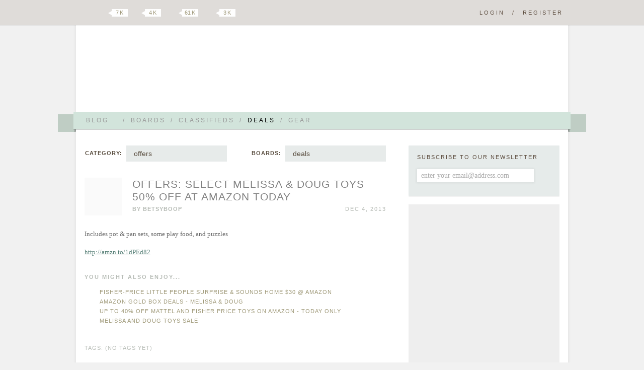

--- FILE ---
content_type: text/html; charset=UTF-8
request_url: https://deals.hellobee.com/topic/select-melissa-amp-doug-toys-50-off-at-amazon-today
body_size: 9989
content:
<!DOCTYPE HTML PUBLIC "-//W3C//DTD HTML 4.01 Transitional//EN" "http://www.w3.org/TR/html4/loose.dtd">
<!--[if lt IE 7 ]><html class="ie ie6"><![endif]-->
<!--[if IE 7 ]><html class="ie ie7"><![endif]-->
<!--[if IE 8 ]><html class="ie ie8"><![endif]-->
<!--[if (gt IE 8)|!(IE)]><!--><html><!--<![endif]-->
<head><meta id="viewport" name="viewport" content="width=640, minimum-scale=0.5, maximum-scale=1.5">
<link rel="stylesheet" href="https://www.hellobee.com/common/style.css?1001" type="text/css" />
<script type="text/javascript">var llAdd=llAdd||[],i,mobile=0;
if ((i=document.cookie.indexOf('mobile='))>-1) {mobile=+document.cookie.charAt(i+7);} else {mobile=navigator.userAgent.indexOf('Mobi')>-1?1:0;}
if (mobile) {document.documentElement.id='mobile';} else {document.getElementById('viewport').content='width=980, minimum-scale=0.5, maximum-scale=1.5';}
</script>
<title>Select Melissa &amp; Doug toys 50% off at Amazon today &laquo; Hellobee Deals</title>
<link rel="shortcut icon" href="https://www.hellobee.com/favicon.ico" type="image/vnd.microsoft.icon" />	
<meta name="robots" content="noarchive" />
<meta property="fb:pages" content="228737427149159" />

<link rel="alternate" type="application/rss+xml" title="Topic: Select Melissa &amp; Doug toys 50% off at Amazon today" href="https://deals.hellobee.com/rss/topic/select-melissa-amp-doug-toys-50-off-at-amazon-today" /><style type="text/css">img.emoji {vertical-align:middle; position:relative; top:-2px; border:0;margin:5px 1px 5px 1px;height:20px;width:20px;</style></head>
<body class="topic-page boards">

<div class="hide-scroll">
	<div class="header clearfix">
		<h1><a href="//www.hellobee.com/">Hellobee Deals</a></h1>
		<h2></h2>	
	</div>
</div> 

<div class="hide-scroll">
	<div class="header-menu-wrap">
		<div class="header-menu">		
			<div class="header-menu-text shadow round1">
				<ul class="clearfix">
								
					<li><a id="menu-more1" href="//www.hellobee.com/" ondblclick="window.location=this.href">Blog<span class="arrow"></span></a><span>/</span></li>
					<li><a href="//boards.hellobee.com/">Boards</a><span>/</span></li>
					<li><a href="//classifieds.hellobee.com/">Classifieds</a><span>/</span></li>
					<li class="current-menu-item"><a href="//deals.hellobee.com/">Deals</a><span>/</span></li>
					<li><a href="//www.hellobee.com/best-of-gear/">Gear</a></li>
					<li style="display:none"><a id="menu-more2" href="#">More<span class="arrow"></span></a></li> 
							</ul>			
			</div>		
			<div class="hang-left shadow translucent round2-right"><div class="edge-left"></div></div>		
			<div class="hang-right shadow translucent round2-left"><div class="edge-right"></div></div>		
		</div>
	</div>
</div>

<div id="header-menu-more1" class="header-menu-more shadow">
	<div class="header-menu header-menu-text content-wrap round3">
		<ul>
			<li><a href="//www.hellobee.com/">Blog</a></li>
			<li><a href="//www.hellobee.com/hellobee-diy/">DIY</a></li> 
			<li><a href="//www.hellobee.com/hellobee-guides/">Guides</a></li> 
			<li><a href="//www.hellobee.com/holidays/">Holidays</a></li> 
		</ul>
	</div>
</div>	

<div id="header-menu-more2" class="header-menu-more shadow">
	<div class="header-menu header-menu-text content-wrap round3">
		<ul>					
			<li class="current-menu-item"><a href="//deals.hellobee.com/">Deals</a></li>
			<li><a href="//help.hellobee.com/">Help</a></li>
			<li><a href="//suggestions.hellobee.com/">Suggestions</a></li>			
		</ul>
	</div>
</div>	

<!-- end header -->

<div class="toolbar shadow2">
	<div class="toolbar-wrap">
		<a id="navicon" href="#"></a>
		<ul class="syndication">
		    <li><a class="google" href="https://plus.google.com/106807365163170540966">Google Plus</a></li>
		    <li><a class="twitter" href="http://twitter.com/hellobeedotcom">Twitter</a><span title="7472"><b></b>7 k</span></li>
		    <li><a class="facebook" href="http://www.facebook.com/hellobeedotcom">Facebook</a><span title="4422"><b></b>4 k</span></li>
		    <li><a class="pinterest" href="http://pinterest.com/hellobee/">Pinterest</a><span title="61389"><b></b>61 k</span></li>
		    <li><a class="instagram" href="http://instagram.com/hellobeedotcom">Instagram</a><span title="2817"><b></b>3 k</span></li>
		</ul>

		<p class="log-reg">
		<a href="//boards.hellobee.com/login/?re=https%3A%2F%2Fdeals.hellobee.com%2Ftopic%2Fselect-melissa-amp-doug-toys-50-off-at-amazon-today" rel="nofollow">Login</a><span>/</span><a href="//boards.hellobee.com/register/?re=https%3A%2F%2Fdeals.hellobee.com%2Ftopic%2Fselect-melissa-amp-doug-toys-50-off-at-amazon-today" rel="nofollow">Register</a>		</p>
			
	</div>
</div><!-- toolbar -->

<div class="hide-scroll bump-up">
<div class="content-wrap clearfix">

<div class="posts-container content">


<div id="boards-nav"><div id="boards-categories"><strong>Category:</strong><ul><li><a href="/">all posts</a></li><li class="chosen"><a href="/view/offers">offers</a></li><li><a href="/view/looking">looking</a></li><li><a href="/view/discussion">discussion</a></li><li><a href="/view/other">other</a></li></ul><span class="arrow"></span></div><div id="boards-boards" ><strong>Boards:</strong><ul><li><a href="/view/offers">all offers</a></li><li><a href="/board/offers-coupons">coupons</a></li><li class="chosen"><a href="/board/offers-deals">deals</a></li><li><a href="/board/offers-freebies">freebies</a></li><li><a href="/board/offers-rebates">rebates</a></li></ul><span class="arrow"></span></div></div><!-- boards-nav -->
<div class="post-container clearfix">
	<div class="post-header clearfix" id="post-1258273">	
		<a title="Taking a Break&#10;Stay at Home" href="https://deals.hellobee.com/profile/betsyboop"><img alt="" src='//www.hellobee.com/common/images/dot' longdesc="//attachments.hellobee.com/1948/avatar?a" class="avatar avatar-75 avatar-noemail" style="height:75px; width:75px;" /></a>		<span id="topic_labels"></span>
		<h2 class="topictitle"><a href="https://deals.hellobee.com/topic/select-melissa-amp-doug-toys-50-off-at-amazon-today">offers: Select Melissa &amp; Doug toys 50% off at Amazon today</a></h2>

		<span class="post-author">By <a href="https://deals.hellobee.com/profile/betsyboop">betsyboop</a></span>
		
		<span class="post-date">Dec 4, 2013 </span>



		<span class="post-edit">    </span>
	</div><!-- post-header -->

	<div class="post-content">		
			<p>Includes pot &amp; pan sets, some play food, and puzzles</p>
<p><a href="http://amzn.to/1dPEd82" rel="nofollow">http://amzn.to/1dPEd82</a>
</p>	</div><!-- post-content -->
	
	<div class="yarpp clearfix"><h3>You might also enjoy...</h3><ol class='related_topics' style='list-style-position:inside;'><li><a href='https://deals.hellobee.com/topic/fisher-price-little-people-surprise-amp-sounds-home-30-amazon'>Fisher-Price Little People Surprise &amp; Sounds Home $30 @ Amazon</a></li><li><a href='https://deals.hellobee.com/topic/amazon-gold-box-deals-melissa-amp-doug'>Amazon Gold Box Deals - Melissa &amp; Doug</a></li><li><a href='https://deals.hellobee.com/topic/up-to-40-off-mattel-and-fisher-price-toys-on-amazon-today-only'>Up to 40% off Mattel and Fisher Price toys on Amazon - today only</a></li><li><a href='https://deals.hellobee.com/topic/melissa-and-doug-toys-sale'>Melissa and Doug Toys Sale</a></li></ol></div>
	
	<div class="post-divider"></div>
	<span class="post-edit">      </span>

<ul class="topicmeta">
</ul>

<div id="topic-tags" class="post-tags">Tags: 
 (no tags yet) 
</div><!-- topic-tags -->

<span class="post-edit">
</span>


</div><!-- post-container -->

<div id="comments" class="boards-self-content-1">
<div class="adsbygoogle">
<ins class="adsbygoogle" data-ad-client="ca-pub-3347758729770289" data-ad-slot="5987517814"></ins>
<script>(adsbygoogle = window.adsbygoogle || []).push({});</script></div>
</div>


<div class="post-footer comment-header">
	<div class="comment-header-text shadow round1-left">
		<ul class="syndication">			<li><a class="google" href="https://plus.google.com/share?url=https%3A%2F%2Fdeals.hellobee.com%2Ftopic%2Fselect-melissa-amp-doug-toys-50-off-at-amazon-today">Google Plus</a></li>
			<li><a class="stumble" href="http://www.stumbleupon.com/submit?url=https%3A%2F%2Fdeals.hellobee.com%2Ftopic%2Fselect-melissa-amp-doug-toys-50-off-at-amazon-today&title=Select%20Melissa%20%26amp%3B%20Doug%20toys%2050%25%20off%20at%20Amazon%20today">Stumbleupon</a></li>			
			<li><a class="twitter" href="http://twitter.com/?in_reply_to=hellobeedotcom&status=Select%20Melissa%20%26amp%3B%20Doug%20toys%2050%25%20off%20at%20Amazon%20today https%3A%2F%2Fdeals.hellobee.com%2Ftopic%2Fselect-melissa-amp-doug-toys-50-off-at-amazon-today %20%40hellobeedotcom">Twitter</a></li>
			<li><a class="facebook" href="http://www.facebook.com/sharer.php?u=https%3A%2F%2Fdeals.hellobee.com%2Ftopic%2Fselect-melissa-amp-doug-toys-50-off-at-amazon-today&t=Select%20Melissa%20%26amp%3B%20Doug%20toys%2050%25%20off%20at%20Amazon%20today">Facebook</a></li>
			<li><a class="pinterest" onclick="return pinterest()" href="http://pinterest.com/hellobee/">Pinterest</a></li>
			<li><a class="favorites" onclick="return favorites(this)" href="/topic/select-melissa-amp-doug-toys-50-off-at-amazon-today?favorites=64646">Favorite</a><span><b></b>0</span></li>
		</ul>		

		<a class="comment-number" href="https://deals.hellobee.com/topic/select-melissa-amp-doug-toys-50-off-at-amazon-today#post-1258403">8 comments</a>
	</div>		
	<div class="hang-left shadow translucent round2-right"><div class="edge-left"></div></div>
	<div class="edge-right-flat"></div>	
</div><!-- post-footer -->

<div id="comments-wrapper"> 
<div class="comments-divider"></div>

<div class="nav nav-top"></div>
<ol id="thread" class="commentlist" start="1">

	<li  class="comment">		    

	      		<div id="post-1258305" class="clearfix"> 
				<div class="comment-author vcard threadauthor"> 
					<cite class="fn"><a href="https://deals.hellobee.com/profile/littlek">littlek</a></cite>
					<p class="user-stats">GOLD / squash / 13576 posts</p>
				</div>
								
				<a title="" href="https://deals.hellobee.com/profile/littlek"><img alt="" src='//www.hellobee.com/common/images/dot' longdesc="//attachments.hellobee.com/2163/avatar?n5ybt3" class="avatar avatar-60 avatar-noemail" style="height:60px; width:60px;" /></a>												
				<div class="comment-meta commentmetadata">
					<span class="comment-date"><a href="#post-1258305">Dec 4, 2013</a> </span>
					<span class="comment-edit">    </span>
				</div><!-- .comment-meta .commentmetadata -->   
	        	
	      			<div class="comment-body">
		  	    		<p>I got pots &amp; pans, the sandwich kit and the dress up chef clothes...  LOVE!!!  Thank you for sharing!!
</p>		  	    	</div>
			</div><!-- comment --> 
		</li>	     
	    	<li  class="comment alt">		    

	      		<div id="post-1258320" class="clearfix"> 
				<div class="comment-author vcard threadauthor"> 
					<cite class="fn"><a href="https://deals.hellobee.com/profile/smurfette">Smurfette</a></cite>
					<p class="user-stats">GOLD / wonderful coconut / 33402 posts</p>
				</div>
								
				<a title="The Baby Factory is Closed&#10;Work Outside of Home" href="https://deals.hellobee.com/profile/smurfette"><img alt="" src='//www.hellobee.com/common/images/dot' longdesc="//www.hellobee.com/common/images/defaultbee.png" class="avatar avatar-60 avatar-noemail" style="height:60px; width:60px;" /></a>												
				<div class="comment-meta commentmetadata">
					<span class="comment-date"><a href="#post-1258320">Dec 4, 2013</a> </span>
					<span class="comment-edit">    </span>
				</div><!-- .comment-meta .commentmetadata -->   
	        	
	      			<div class="comment-body">
		  	    		<p>@littlek:  Please, please, with a cherry on top, post pictures of B in his chef jacket on IG.
</p>		  	    	</div>
			</div><!-- comment --> 
		</li>	     
	    	<li  class="comment">		    

	      		<div id="post-1258323" class="clearfix"> 
				<div class="comment-author vcard threadauthor"> 
					<cite class="fn"><a href="https://deals.hellobee.com/profile/regberadaisy">regberadaisy</a></cite>
					<p class="user-stats">GOLD / wonderful pomegranate / 28905 posts</p>
				</div>
								
				<a title="Other&#10;Work Outside of Home" href="https://deals.hellobee.com/profile/regberadaisy"><img alt="" src='//www.hellobee.com/common/images/dot' longdesc="//attachments.hellobee.com/1325/avatar?o3d61l" class="avatar avatar-60 avatar-noemail" style="height:60px; width:60px;" /></a>												
				<div class="comment-meta commentmetadata">
					<span class="comment-date"><a href="#post-1258323">Dec 4, 2013</a> </span>
					<span class="comment-edit">    </span>
				</div><!-- .comment-meta .commentmetadata -->   
	        	
	      			<div class="comment-body">
		  	    		<p>@littlek: that is a amazing price for the pots &amp; pans! I'm tempted to get the chef's outfit too!</p>
<p>@betsyboop: thanks for sharing!!! I'm picking up some stuff for LO, nieces, nephews and a daycare class gift!
</p>		  	    	</div>
			</div><!-- comment --> 
		</li>	     
	    	<li  class="comment alt">		    

	      		<div id="post-1258327" class="clearfix"> 
				<div class="comment-author vcard threadauthor"> 
					<cite class="fn"><a href="https://deals.hellobee.com/profile/littlebug">littlebug</a></cite>
					<p class="user-stats">honeydew / 7504 posts</p>
				</div>
								
				<a title="The Baby Factory is Closed&#10;Work Outside of Home" href="https://deals.hellobee.com/profile/littlebug"><img alt="" src='//www.hellobee.com/common/images/dot' longdesc="//attachments.hellobee.com/2005/avatar?mn7nzf" class="avatar avatar-60 avatar-noemail" style="height:60px; width:60px;" /></a>												
				<div class="comment-meta commentmetadata">
					<span class="comment-date"><a href="#post-1258327">Dec 4, 2013</a> </span>
					<span class="comment-edit">    </span>
				</div><!-- .comment-meta .commentmetadata -->   
	        	
	      			<div class="comment-body">
		  	    		<p>Awesome!  Thanks for the heads up!
</p>		  	    	</div>
			</div><!-- comment --> 
		</li>	     
	    	<li  class="comment">		    

	      		<div id="post-1258337" class="clearfix"> 
				<div class="comment-author vcard threadauthor"> 
					<cite class="fn"><a href="https://deals.hellobee.com/profile/twodoghouse">twodoghouse</a></cite>
					<p class="user-stats">honeydew / 7230 posts</p>
				</div>
								
				<a title="The Baby Factory is Closed&#10;Stay at Home&#10;Due: May 15, 2014" href="https://deals.hellobee.com/profile/twodoghouse"><img alt="" src='//www.hellobee.com/common/images/dot' longdesc="//attachments.hellobee.com/141/avatar?a" class="avatar avatar-60 avatar-noemail" style="height:60px; width:60px;" /></a>												
				<div class="comment-meta commentmetadata">
					<span class="comment-date"><a href="#post-1258337">Dec 4, 2013</a> </span>
					<span class="comment-edit">    </span>
				</div><!-- .comment-meta .commentmetadata -->   
	        	
	      			<div class="comment-body">
		  	    		<p>Ohh, thanks for the heads up! I've been wanting to get my friends' son something musical for his 2nd birthday coming up so the piano looks perfect - hopefully they don't kill me for getting him a noise-making toy.  <img src="//www.hellobee.com/common/smilies/happy.png" title=":)" class="bb_smilies" /> </p>		  	    	</div>
			</div><!-- comment --> 
		</li>	     
	    	<li  class="comment alt">		    

	      		<div id="post-1258343" class="clearfix"> 
				<div class="comment-author vcard threadauthor"> 
					<cite class="fn"><a href="https://deals.hellobee.com/profile/littlek">littlek</a></cite>
					<p class="user-stats">GOLD / squash / 13576 posts</p>
				</div>
								
				<a title="" href="https://deals.hellobee.com/profile/littlek"><img alt="" src='//www.hellobee.com/common/images/dot' longdesc="//attachments.hellobee.com/2163/avatar?n5ybt3" class="avatar avatar-60 avatar-noemail" style="height:60px; width:60px;" /></a>												
				<div class="comment-meta commentmetadata">
					<span class="comment-date"><a href="#post-1258343">Dec 4, 2013</a> </span>
					<span class="comment-edit">    </span>
				</div><!-- .comment-meta .commentmetadata -->   
	        	
	      			<div class="comment-body">
		  	    		<p>@Smurfette: definitely!  He is in a dress up phase lately!  </p>
<p>@locavore_mama: We actually had bought the felt sandwich kit but we are returning it, because this is half the price.
</p>		  	    	</div>
			</div><!-- comment --> 
		</li>	     
	    	<li  class="comment">		    

	      		<div id="post-1258369" class="clearfix"> 
				<div class="comment-author vcard threadauthor"> 
					<cite class="fn"><a href="https://deals.hellobee.com/profile/regberadaisy">regberadaisy</a></cite>
					<p class="user-stats">GOLD / wonderful pomegranate / 28905 posts</p>
				</div>
								
				<a title="Other&#10;Work Outside of Home" href="https://deals.hellobee.com/profile/regberadaisy"><img alt="" src='//www.hellobee.com/common/images/dot' longdesc="//attachments.hellobee.com/1325/avatar?o3d61l" class="avatar avatar-60 avatar-noemail" style="height:60px; width:60px;" /></a>												
				<div class="comment-meta commentmetadata">
					<span class="comment-date"><a href="#post-1258369">Dec 4, 2013</a> </span>
					<span class="comment-edit">    </span>
				</div><!-- .comment-meta .commentmetadata -->   
	        	
	      			<div class="comment-body">
		  	    		<p>@littlek: I wanted to get that too but she was a Green Toys sandwich set already. haha And she has way too much play food already......</p>
<p>I just spent way too much money on Amazon...but at least I did a lot of Xmas shopping!  <img src="//www.hellobee.com/common/smilies/happy.png" title=":)" class="bb_smilies" /> </p>		  	    	</div>
			</div><!-- comment --> 
		</li>	     
	    	<li  class="comment alt">		    

	      		<div id="post-1258403" class="clearfix"> 
				<div class="comment-author vcard threadauthor"> 
					<cite class="fn"><a href="https://deals.hellobee.com/profile/littlek">littlek</a></cite>
					<p class="user-stats">GOLD / squash / 13576 posts</p>
				</div>
								
				<a title="" href="https://deals.hellobee.com/profile/littlek"><img alt="" src='//www.hellobee.com/common/images/dot' longdesc="//attachments.hellobee.com/2163/avatar?n5ybt3" class="avatar avatar-60 avatar-noemail" style="height:60px; width:60px;" /></a>												
				<div class="comment-meta commentmetadata">
					<span class="comment-date"><a href="#post-1258403">Dec 4, 2013</a> </span>
					<span class="comment-edit">    </span>
				</div><!-- .comment-meta .commentmetadata -->   
	        	
	      			<div class="comment-body">
		  	    		<p>@locavore_mama: I keep saying I'm done christmas shopping and then I keep buying more  <img src="//www.hellobee.com/common/smilies/sad.png" title=":(" class="bb_smilies" /> </p>		  	    	</div>
			</div><!-- comment --> 
		</li>	     
	    </ol>  

<div class="nav"></div>
<ins class="adsbygoogle" data-ad-client="ca-pub-3347758729770289" data-ad-slot="8940984211"></ins>
<script>(adsbygoogle = window.adsbygoogle || []).push({});</script>

  


<div class="respond boards"> 
	<div class="respond-text shadow round1-left">

<h3>Reply</h3>
<form><p class="clearfix">You must <a rel="nofollow" href="//boards.hellobee.com/bb-login.php?re=https%3A%2F%2Fdeals.hellobee.com%2Ftopic%2Fselect-melissa-amp-doug-toys-50-off-at-amazon-today">login</a> / <a rel="nofollow" href="//boards.hellobee.com/register.php?re=https%3A%2F%2Fdeals.hellobee.com%2Ftopic%2Fselect-melissa-amp-doug-toys-50-off-at-amazon-today">Register</a> to post</p></form>
	</div>
	<div class="hang-left shadow translucent round2-right"><div class="edge-left"></div></div>			
	<div class="edge-right-flat"></div>
</div><!-- respond -->

</div><!-- comments -->


</div><!-- posts-container content -->
	
<!-- begin sidebar -->

<div class="sidebar clearfix">


<div id="subbox" class="subbox content-wrap shadow2 round1 clearfix">
	<div>Subscribe to our newsletter</div>
	<form autocomplete="off" method="post" action="https://www.aweber.com/scripts/addlead.pl">
	<input type="hidden" name="listname" value="hellobee-baby" />
	<input type="text" name="email" value="enter your email@address.com" class="content-wrap" style="color:#aaa" onfocus="this.style.color='#000';this.value=''" />
	<input type="hidden" name="redirect" value="https://www.hellobee.com/activate-your-subscription/" />	
	<input type="submit" name="submit" class="submit" value="" /> 
	</form>
</div>

<div class="sidebar-self-content self600">
<ins class="adsbygoogle" data-ad-client="ca-pub-3347758729770289" data-ad-slot="2894450613"></ins><script>if (adsbygoogle.length<3) {(adsbygoogle = window.adsbygoogle || []).push({});}</script>
</div>

<div id="tabsidebar">
	<div id="tabmenu" class="shadow2 round1 clearfix">
	<ul class="clearfix">
		<li><a href="#tab-1" class="tabactive">Search</a><span>/</span></li>		
		<li><a href="#tab-2">Tags</a><span>/</span></li>		
		<li><a href="#tab-3">Archives</a></li>
	</ul>
	</div>
	
	<div id="tab-1" class="tabactive">
		<form role="search" method="get" id="searchform" action="https://deals.hellobee.com/search/" >
			<div><label class="screen-reader-text" for="s">Seach For:</label>
			<input type="text" value="" name="q" id="s" />
			<input type="submit" id="searchsubmit" value="Search" />
			</div></form>	</div>
	
	<div id="tab-2" class="tabinactive">
		<h2>most popular tags</h2>
		<span class="sb-arrow"></span>
		<ul class="wp-tag-cloud">
<li><a href="/tags/deals/">Deals</a></li>
<li><a href="/tags/photography/">photography</a></li>
<li><a href="/tags/dollhouse/">dollhouse</a></li>
<li><a href="/tags/baby-monitor/">baby monitor</a></li>
<li><a href="/tags/maternity-jeans/">maternity jeans</a></li>
<li><a href="/tags/fabric/">fabric</a></li>
<li><a href="/tags/textiles/">textiles</a></li>
<li><a href="/tags/baby-fabric/">baby fabric</a></li>
<li><a href="/tags/baby/">baby</a></li>
<li><a href="/tags/mum/">mum</a></li>
<li><a href="/tags/parenting/">parenting</a></li>
<li><a href="/tags/clothes/">clothes</a></li>
<li><a href="/tags/romper/">romper</a></li>
<li><a href="/tags/free/">Free</a></li>
<li><a href="/tags/coupons/">Coupons</a></li>
<li><a href="/tags/toys/">toys</a></li>
<li><a href="/tags/vacuum/">vacuum</a></li>
<li><a href="/tags/camera/">camera</a></li>
<li><a href="/tags/double-stroller/">double stroller</a></li>
<li><a href="/tags/britax-b-agile/">britax b-agile</a></li>
<li><a href="/tags/madewell/">madewell</a></li>
<li><a href="/tags/ergos/">ergos</a></li>
<li><a href="/tags/baby-carriers/">baby carriers</a></li>
<li><a href="/tags/zulily/">zulily</a></li>
<li><a href="/tags/toms/">toms</a></li></ul>		<a class="see-archives" href="https://deals.hellobee.com/tags">see all tags  &raquo;</a>
	</div>
	
	<div id="tab-3" class="tabinactive">	
		<h2>most recent archives</h2>		
		<ul class="sb-archives">
			<span class="sb-arrow"></span>
			<ul id="views" class="sb-archives"><li><a href="https://deals.hellobee.com/view/most-favorites">Topics with the Most Favorites</a></li><li><a href="https://deals.hellobee.com/view/topics-with-attachments">Topics with Attachments</a></li><li><a href="https://deals.hellobee.com/view/most-views">Topics with the Most Views</a></li><li><a href="https://deals.hellobee.com/view/most-replies">Topics with the Most Replies</a></li><li><a href="https://deals.hellobee.com/view/date-started">Topics by date started</a></li><li><a href="https://deals.hellobee.com/view/newest-replies">Topics by newest replies</a></li><li><a href="https://deals.hellobee.com/view/few-replies">Topics with few replies</a></li><li><a href="https://deals.hellobee.com/view/no-replies">Topics with no replies</a></li><li><a href="https://deals.hellobee.com/view/untagged">Topics with no tags</a></li><li><a href="https://deals.hellobee.com/view/leaderboard">Leaderboard</a></li><li><a href="https://deals.hellobee.com/view/deals_boards">Deals</a></li><li><a href="https://deals.hellobee.com/view/offers">offers</a></li><li><a href="https://deals.hellobee.com/view/looking">looking</a></li><li><a href="https://deals.hellobee.com/view/discussion">discussion</a></li><li><a href="https://deals.hellobee.com/view/other">other</a></li></ul>		</ul>		
	</div>
	
</div><!-- tabsidebar -->



<div class="sidebar-self-content">
<p><a href="//www.ebates.com/rf.do?referrerid=JAEKAa6iAapFPHOEfLqWoA%3D%3D" target="_blank"><img src='//www.hellobee.com/common/images/dot' longdesc="//www.ebates.com/referral/2012/global_files/images/ebates_logo.png" alt="Ebates Coupons and Cash Back" width="171" height="31" border="0" /></a></p>
<p><a href="//www.hellobee.com/best-of-gear/"><img class="alignnone size-full wp-image-136094" src='//www.hellobee.com/common/images/dot' longdesc="//www.hellobee.com/wp-content/uploads/2038/01/Favorite-Gear-Ad.jpg" alt="Favorite-Gear-Ad" width="300" height="344" /></a></p>
<p><a href="http://www.pinterest.com/hellobee/"><img class="alignnone size-full wp-image-118884" title="Hellobee-Pinterest-Ad" src='//www.hellobee.com/common/images/dot' longdesc="//www.hellobee.com/wp-content/uploads/2038/01/Hellobee-Pinterest-Ad.jpg" alt="" width="300" height="250" /></a></p>
<p><a href="//www.hellobee.com/apply-to-blog/"><img title="Apply to be a Hellobee blogger" src='//www.hellobee.com/common/images/dot' longdesc="//www.hellobee.com/wp-content/uploads/2038/01/applyblogger2_07.jpg" alt="" width="300" height="200" /></a></p>
<p><a href="//www.hellobee.com/recipes/"><img title="Recipes-Ad" src='//www.hellobee.com/common/images/dot' longdesc="//www.hellobee.com/wp-content/uploads/2038/01/Recipes-Ad.jpg" alt="" width="300" height="100" /></a></p>
</div><!-- self content -->

<div class="sidebar-recent-activity">
<h3>Recent Blog Posts</h3>
<ul>
<li>Link Roundup: <a title="0 comments" href="//www.hellobee.com/2022/01/13/link-roundup-january-13-2022/">Link Roundup - January 13, 2022</a></li>
<li>Mr. Bee: <a title="7 comments" href="//www.hellobee.com/2022/01/11/parenting-tweenagers-part-ii-aka-how-to-parent-without-nagging/">PARENTING TWEENAGERS PART II, AKA HOW TO PARENT WITHOUT NAGGING</a></li>
<li>Mrs. Bee: <a title="3 comments" href="//www.hellobee.com/2022/01/07/hero-pimple-patch/">Hero Mighty Patch</a></li>
<li>Mrs. Bee: <a title="0 comments" href="//www.hellobee.com/2022/01/06/the-two-biggest-challenges-problems-with-living-on-a-remote-island-abroad/">The Two Biggest Challenges with Living on a Remote Island Abroad</a></li>
<li>Link Roundup: <a title="1 comments" href="//www.hellobee.com/2022/01/04/link-roundup-january-4-2022/">Link Roundup - January 4, 2022</a></li>
<li>Mr. Bee: <a title="3 comments" href="//www.hellobee.com/2022/01/03/tweenagers/">Tweenagers</a></li>
<li>Mrs. Bee: <a title="2 comments" href="//www.hellobee.com/2021/12/30/tween-skincare-routine/">Tween Skincare Routine</a></li>
<li>Mrs. Bee: <a title="5 comments" href="//www.hellobee.com/2021/12/28/covid-anxiety/">Covid Anxiety</a></li>
<li>Mrs. Bee: <a title="0 comments" href="//www.hellobee.com/2021/12/27/mixbook-photobook-review/">Mixbook Photobook Review</a></li>
<li>Mrs. Bee: <a title="7 comments" href="//www.hellobee.com/2021/12/23/5-reasons-i-dont-want-to-move-back-to-the-us/">5 Reasons I Don&#039;t Want to Move Back to the US.</a></li>
</ul>
</div>

<div class="sidebar-recent-activity">
<h3>Recent Board Posts</h3>
<ul>
<li><a title="0 comments" href="//boards.hellobee.com/topic/anyone-still-check-in-here">Anyone still check in here?</a></li>
<li><a title="10 comments" href="//boards.hellobee.com/topic/gift-ideas-for-my-mom-recently-widowed">Gift Ideas for My Mom - Recently Widowed</a></li>
<li><a title="1 comments" href="//boards.hellobee.com/topic/line-1">Line??</a></li>
<li><a title="18 comments" href="//boards.hellobee.com/topic/gift-ideas-thread-ask-for-advice-or-share-ideas">Gift Ideas Thread! Ask for advice or share ideas!</a></li>
<li><a title="1 comments" href="//boards.hellobee.com/topic/line">Line??</a></li>
<li><a title="11 comments" href="//boards.hellobee.com/topic/schools-w-masks-or-outdoor-lunch-2024">Schools w masks or outdoor lunch? 2024</a></li>
<li><a title="1 comments" href="//boards.hellobee.com/topic/what-problems-do-you-face-with-meal-planning-and-how-do-you-solve-them">What problems do you face with meal planning and how do you solve them?</a></li>
<li><a title="0 comments" href="//boards.hellobee.com/topic/parenting-through-genocide">Parenting through genocide</a></li>
<li><a title="8 comments" href="//boards.hellobee.com/topic/series-similar-to-wimpy-kid">Series similar to Wimpy Kid</a></li>
<li><a title="5 comments" href="//boards.hellobee.com/topic/anyone-else-start-wegovy">Anyone else start Wegovy?</a></li>
</ul>
</div>

<div class="sidebar-recent-activity">
<h3>Classifieds</h3>
<ul>
<li>looking: <a title="0 comments" href="//classifieds.hellobee.com/topic/zipadee-zip-size-m">Zipadee Zip size M</a></li>
<li>other: <a title="0 comments" href="//classifieds.hellobee.com/topic/boden-voucher-2">Boden Voucher</a></li>
<li>looking: <a title="0 comments" href="//classifieds.hellobee.com/topic/looking-for-boden-voucher">Looking for Boden voucher</a></li>
<li>for sale: <a title="8 comments" href="//classifieds.hellobee.com/topic/bumgenius-aio-diapers">Bumgenius AIO diapers</a></li>
<li>looking: <a title="3 comments" href="//classifieds.hellobee.com/topic/iso-boden-voucher-1">Boden voucher</a></li>
<li>looking: <a title="2 comments" href="//classifieds.hellobee.com/topic/boden-voucher-1">Boden Voucher</a></li>
<li>free offers: <a title="10 comments" href="//classifieds.hellobee.com/topic/big-sister-shirt">Big sister shirt</a></li>
<li>for sale: <a title="2 comments" href="//classifieds.hellobee.com/topic/softcups-amp-concieve-plus">Softcups &amp; Concieve Plus</a></li>
<li>for sale: <a title="3 comments" href="//classifieds.hellobee.com/topic/applecheeks-amp-bg-freetimes-amp-40s">Applecheeks &amp; BG Freetimes &amp; 4.0s</a></li>
<li>for sale: <a title="4 comments" href="//classifieds.hellobee.com/topic/girls-shoes-size-10-115-toms-converse">Girls shoes size 10-11.5; Toms, Converse</a></li>
</ul>
</div>

<div class="sidebar-recent-activity">
<h3>Deals</h3>
<ul>
<li>offers: <a title="0 comments" href="//deals.hellobee.com/topic/amazon-freetime-unlimited-family-plan-99-cents-for-3-months">Amazon FreeTime Unlimited Family Plan 99 cents for 3 months</a></li>
<li>offers: <a title="0 comments" href="//deals.hellobee.com/topic/two-months-of-kindle-unlimited-free-from-amazon">two months of kindle unlimited FREE from amazon</a></li>
<li>offers: <a title="0 comments" href="//deals.hellobee.com/topic/iphone6-45-from-tracphone-no-plan-required">iPhone6 $45 from tracphone (no plan required)</a></li>
<li>discussion: <a title="1 comments" href="//deals.hellobee.com/topic/target-gift-cards-10-off">Target gift cards 10% off</a></li>
<li>offers: <a title="7 comments" href="//deals.hellobee.com/topic/free-baby-box-from-walmart-no-registry-needed">Free "Baby Box" from Walmart, no registry needed</a></li>
<li>looking: <a title="2 comments" href="//deals.hellobee.com/topic/looking-crate-and-barrel-15-off-coupon">Looking: crate and barrel 15% off coupon</a></li>
<li>offers: <a title="741 comments" href="//deals.hellobee.com/topic/baby-deals">Baby DEALS!</a></li>
<li>offers: <a title="0 comments" href="//deals.hellobee.com/topic/offers-promo-code-548f6cb02-6000-off-at-rufflebunscom">Offers: promo code 548F6CB02 ($60.00 off at rufflebuns.com)</a></li>
<li>looking: <a title="0 comments" href="//deals.hellobee.com/topic/shutterfly-coupons">Shutterfly coupons</a></li>
<li>looking: <a title="0 comments" href="//deals.hellobee.com/topic/boden">Boden</a></li>
</ul>
</div>

<div class="sidebar-leaderboard shadow2 round1">
<h3>Today's Leaders</h3>
			<table class='leaderboard'>
			<tr>
				<th>Member</th>				
				<th>Posts</th>		
			</tr>
			<tr >
	 			<td><a href='https://deals.hellobee.com/profile/meadow'> meadow</a></td>
	 			<td class='num'>1</td>
			</tr></table><p><a href='https://deals.hellobee.com/view/leaderboard?days=1'>see more leaders...</a></p> 
<!-- cached: Tue, 15 Mar 2022 00:42:07 -0400 --> 
</div>

<div class="sidebar-leaderboard shadow2 round1">
<h3>Deals</h3>
			<br />
			<p>No members yet for today</p>
			<br />
		<p><a href='https://deals.hellobee.com/view/leaderboard?days=1&forums=5'>see more leaders...</a></p></div>
 

<div class="sidebar-more-details">
<h3>Site Basics</h3>
<p><a href="//help.hellobee.com/">Ask for Help</a><br />
<a href="//suggestions.hellobee.com/">Make a Suggestion</a><br />
<a href="//www.hellobee.com/hellobee-faqs/">Frequently Asked Questions</a><br />
<a href="//boards.hellobee.com/topic/introducing-the-wonderful-bee-levels">Bee Levels</a><br />
<a href="//www.hellobee.com/2011/09/29/ttc-pregnancy-parenting-acronyms/">Acronyms<br />
</a><a href="//www.hellobee.com/most-viewed-posts/" target="_blank">Most Viewed Posts</a></p>
<h3>Features</h3>
<p><a href="//www.hellobee.com/gold-membership/">Hellobee Gold</a><br />
<a href="//www.hellobee.com/recipes">Hellobee Recipes</a><br />
<a href="//www.hellobee.com/hellobee-features/">Hellobee Features</a><br />
<a href="//www.hellobee.com/contest-winners">Hellobee Contests</a></p>
<h3>Series</h3>
<p><a href="//www.hellobee.com/baby-led-weaning/">Baby-led Weaning</a><br />
<a href="//www.hellobee.com/hellobee-series-bento-boxes/">Bento Boxes</a><br />
<a href="//www.hellobee.com/hellobee-series-breastfeeding/">Breastfeeding</a><br />
<a href="//www.hellobee.com/newborn-essentials/">Newborn Essentials</a><br />
<a href="//www.hellobee.com/hellobee-series-parties/">Parties</a><br />
<a href="//www.hellobee.com/postpartum-care-essentials/">Postpartum Care Essentials</a><br />
<a href="//www.hellobee.com/sensory-play-activities/">Sensory Play Activities</a><br />
<a href="//www.hellobee.com/sleep-training/">Sleep Training</a><br />
<a href="//www.hellobee.com/starting-solids-gear-guides/">Starting Solids Gear</a><br />
<a href="//www.hellobee.com/transitioning-to-a-toddler-bed/">Transitioning to Toddler Bed</a><br />
<a href="//www.hellobee.com/hellobee-series/">All Series</a></p>
<h3>The Team</h3>
<p><a href="//www.hellobee.com/about/">Who We Are</a><br />
<a href="//www.hellobee.com/about-the-blogger/">About the Bloggers</a><br />
<a href="//www.hellobee.com/about-the-hostesses/">About the Hostesses</a><br />
<a href="//www.hellobee.com/contributing-bloggers/">Contributing Bloggers</a></p>
<h3>More</h3>
<p><a href="//www.hellobee.com/apply-to-blog/">Apply to Blog</a><br />
<a href="//www.hellobee.com/hostess-application/">Apply to Hostess</a><br />
<a href="//www.hellobee.com/submit-a-guest-blog/">Submit a Guest Blog</a><br />
<a href="//www.hellobee.com/hellobee-buttons/">Hellobee Buttons<br />
</a><br />
<a href="//www.hellobee.com/how-hellobee-makes-money/">How We Make Money</a><br />
<a href="//boards.hellobee.com/topic/hellobees-community-policies">Community Policies</a></p>
</div><!-- more-details -->

</div>

<!-- end sidebar -->

</div><!-- content-wrap -->
</div><!-- hide-scroll -->

<!-- begin footer -->

<div class="footer-menu">
	<div>
	<ul class="clearfix">
		<li><a href="//www.hellobee.com/about/">About</a><span>/</span></li>
		<li><a href="//www.hellobee.com/terms-of-use/">Terms of Use</a><span>/</span></li>
		<li><a href="//www.hellobee.com/privacy-policy/">Privacy Policy</a><span>/</span></li>		
		<li><a href="//www.hellobee.com/contact/">Contact</a><span>/</span></li>
		<li><a href="//www.hellobee.com/advertise/">Advertise</a><span>/</span></li>
		<li><a href="//www.hellobee.com/press/">Press</a></li>
	</ul>
	</div>
</div>

<div class="footer-sub-menu clearfix">
	<div class="footer-sub-menu-wrap">
		<div class="widgets">
		</div>
		<ul class="syndication connect">
		</ul>
	</div>
</div>
			
<div class="credits clearfix">
	<div class="credits-wrap">
		<span class="copyright">&copy; copyright 2011-2014 Hellobee</span>
	</div>
</div>

	<script type="text/javascript" defer="defer">
	function re9(user) {
		var postcontent=document.getElementById('post_content');
		if (!user || !postcontent) {return true;}
		postcontent.value+='@'+user+': ';
		self.document.location.hash="#postform";
		reply_email_focus();
		return false;
	}
	function reply_email_focus() {
		if (self.document.location.hash=="#postform") {
		var postcontent=document.getElementById('post_content'); 
		if (postcontent) {
			postcontent.focus(); 
			if (postcontent.createTextRange) {var range= postcontent.createTextRange(); range.collapse(false); range.select();}
			else {postcontent.value+=' ';}
		}
		}
	}
	window.addEventListener ? window.addEventListener('load',reply_email_focus,false) : window.attachEvent && window.attachEvent('onload', reply_email_focus);
	</script><script type="text/javascript" defer="defer">
	function favorites(u) {alert("You must register/login to add favorites");return false;
	}
	</script><!-- 22 : 0.011 -->

<noscript>
<img src='//pixel.quantserve.com/pixel/p-ceaxOfyGazp7w.gif' height='1' width='1' border='0' alt=''>
<img src='//www.google-analytics.com/__utm.gif?utmwv=3&utmac=UA-27132062-1' height='1' width='1' border='0' alt=''>
</noscript>
<script src="//www.hellobee.com/common/script.js?1001"></script>
<script>loadScript('//pagead2.googlesyndication.com/pagead/js/adsbygoogle.js');</script>
</body>
</html>



--- FILE ---
content_type: text/html; charset=utf-8
request_url: https://www.google.com/recaptcha/api2/aframe
body_size: 270
content:
<!DOCTYPE HTML><html><head><meta http-equiv="content-type" content="text/html; charset=UTF-8"></head><body><script nonce="PG0AqJ6FH7zFrX4GexdrKg">/** Anti-fraud and anti-abuse applications only. See google.com/recaptcha */ try{var clients={'sodar':'https://pagead2.googlesyndication.com/pagead/sodar?'};window.addEventListener("message",function(a){try{if(a.source===window.parent){var b=JSON.parse(a.data);var c=clients[b['id']];if(c){var d=document.createElement('img');d.src=c+b['params']+'&rc='+(localStorage.getItem("rc::a")?sessionStorage.getItem("rc::b"):"");window.document.body.appendChild(d);sessionStorage.setItem("rc::e",parseInt(sessionStorage.getItem("rc::e")||0)+1);localStorage.setItem("rc::h",'1768729617593');}}}catch(b){}});window.parent.postMessage("_grecaptcha_ready", "*");}catch(b){}</script></body></html>